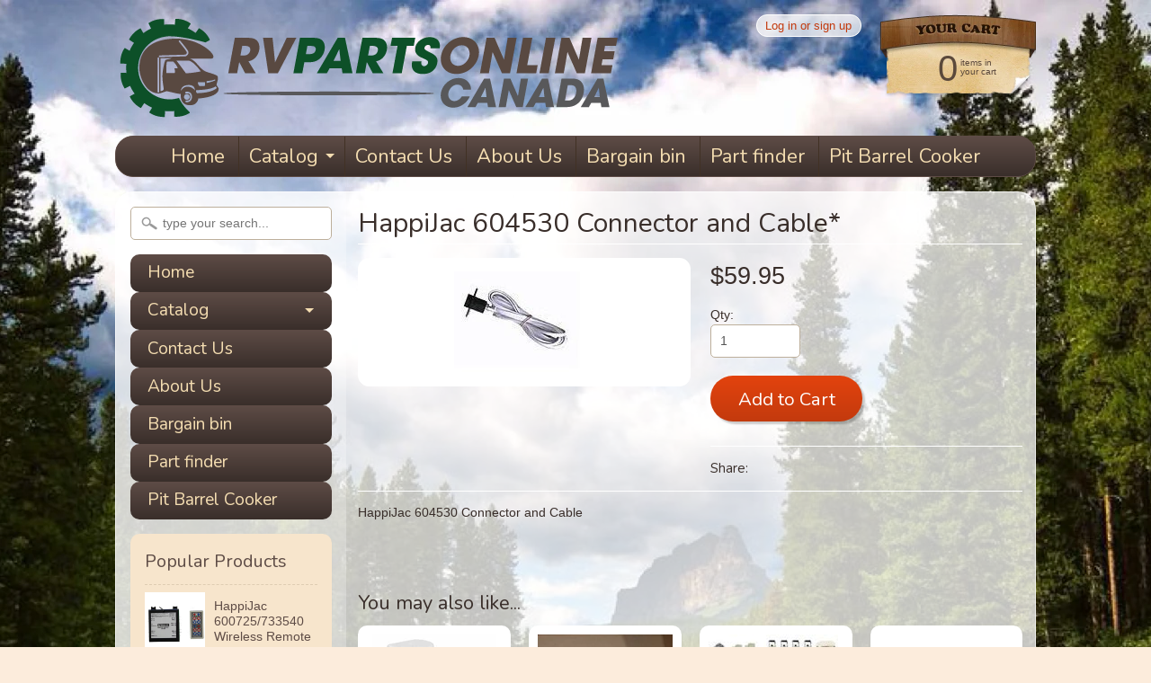

--- FILE ---
content_type: text/html; charset=utf-8
request_url: https://www.rvpartsonlinecanada.com/products/happijac-604530-connector-and-cable
body_size: 13659
content:
<!DOCTYPE html>
<!--[if IE 8]> <html class="no-js lt-ie9" lang="en" > <![endif]-->
<!--[if gt IE 8]><!--> <html class="no-js" lang="en" > <!--<![endif]-->
<head>
<meta charset="utf-8" />
<meta http-equiv="X-UA-Compatible" content="IE=edge" />  
<script>
document.documentElement.className = document.documentElement.className.replace("no-js","js");
</script>  
<meta name="viewport" content="width=device-width, initial-scale=1.0">



  <link href='//fonts.googleapis.com/css?family=Nunito' rel='stylesheet' type='text/css'>

 
    

  
<link rel="shortcut icon" href="//www.rvpartsonlinecanada.com/cdn/shop/t/2/assets/favicon.png?v=5284733532565337951396994430" />

<title>
   
      HappiJac 604530 Connector and Cable* &ndash; RV Parts Online Canada
   
</title>

   <meta name="description" content="HappiJac 604530 Connector and Cable pass through cable and connector RV parts online canada west coast RV parts online canada" />

<link rel="canonical" href="https://www.rvpartsonlinecanada.com/products/happijac-604530-connector-and-cable" />

   <meta property="og:type" content="product" />
   <meta property="og:title" content="HappiJac 604530 Connector and Cable*" />
   
      <meta property="og:image" content="http://www.rvpartsonlinecanada.com/cdn/shop/products/image_7c1835a4-1613-4d9e-99b5-7aec662d711d_grande.jpg?v=1571438621" />
      <meta property="og:image:secure_url" content="https://www.rvpartsonlinecanada.com/cdn/shop/products/image_7c1835a4-1613-4d9e-99b5-7aec662d711d_grande.jpg?v=1571438621" />
   
   <meta property="og:price:amount" content="59.95" />
   <meta property="og:price:currency" content="CAD" />



   <meta property="og:description" content="HappiJac 604530 Connector and Cable pass through cable and connector RV parts online canada west coast RV parts online canada" />


<meta property="og:url" content="https://www.rvpartsonlinecanada.com/products/happijac-604530-connector-and-cable" />
<meta property="og:site_name" content="RV Parts Online Canada" />



  
<link href="//www.rvpartsonlinecanada.com/cdn/shop/t/2/assets/styles.scss.css?v=100073412697592418591669664106" rel="stylesheet" type="text/css" media="all" />  

<script type="text/javascript" src="//ajax.googleapis.com/ajax/libs/jquery/1.11.0/jquery.min.js"></script>

<script src="//www.rvpartsonlinecanada.com/cdn/shop/t/2/assets/shop.js?v=4581190469907701051669664106" type="text/javascript"></script> 



<script src="//www.rvpartsonlinecanada.com/cdn/shopifycloud/storefront/assets/themes_support/option_selection-b017cd28.js" type="text/javascript"></script>

<!--[if lt IE 9]>
<script src="http://html5shim.googlecode.com/svn/trunk/html5.js"></script>
<![endif]-->  
  
<script>window.performance && window.performance.mark && window.performance.mark('shopify.content_for_header.start');</script><meta id="shopify-digital-wallet" name="shopify-digital-wallet" content="/4289509/digital_wallets/dialog">
<meta name="shopify-checkout-api-token" content="3fc6183e45f627bf7cd8c2ce85a600c4">
<meta id="in-context-paypal-metadata" data-shop-id="4289509" data-venmo-supported="false" data-environment="production" data-locale="en_US" data-paypal-v4="true" data-currency="CAD">
<link rel="alternate" type="application/json+oembed" href="https://www.rvpartsonlinecanada.com/products/happijac-604530-connector-and-cable.oembed">
<script async="async" src="/checkouts/internal/preloads.js?locale=en-CA"></script>
<link rel="preconnect" href="https://shop.app" crossorigin="anonymous">
<script async="async" src="https://shop.app/checkouts/internal/preloads.js?locale=en-CA&shop_id=4289509" crossorigin="anonymous"></script>
<script id="shopify-features" type="application/json">{"accessToken":"3fc6183e45f627bf7cd8c2ce85a600c4","betas":["rich-media-storefront-analytics"],"domain":"www.rvpartsonlinecanada.com","predictiveSearch":true,"shopId":4289509,"locale":"en"}</script>
<script>var Shopify = Shopify || {};
Shopify.shop = "west-coast-rv-parts.myshopify.com";
Shopify.locale = "en";
Shopify.currency = {"active":"CAD","rate":"1.0"};
Shopify.country = "CA";
Shopify.theme = {"name":"Sunrise","id":7703633,"schema_name":null,"schema_version":null,"theme_store_id":57,"role":"main"};
Shopify.theme.handle = "null";
Shopify.theme.style = {"id":null,"handle":null};
Shopify.cdnHost = "www.rvpartsonlinecanada.com/cdn";
Shopify.routes = Shopify.routes || {};
Shopify.routes.root = "/";</script>
<script type="module">!function(o){(o.Shopify=o.Shopify||{}).modules=!0}(window);</script>
<script>!function(o){function n(){var o=[];function n(){o.push(Array.prototype.slice.apply(arguments))}return n.q=o,n}var t=o.Shopify=o.Shopify||{};t.loadFeatures=n(),t.autoloadFeatures=n()}(window);</script>
<script>
  window.ShopifyPay = window.ShopifyPay || {};
  window.ShopifyPay.apiHost = "shop.app\/pay";
  window.ShopifyPay.redirectState = null;
</script>
<script id="shop-js-analytics" type="application/json">{"pageType":"product"}</script>
<script defer="defer" async type="module" src="//www.rvpartsonlinecanada.com/cdn/shopifycloud/shop-js/modules/v2/client.init-shop-cart-sync_C5BV16lS.en.esm.js"></script>
<script defer="defer" async type="module" src="//www.rvpartsonlinecanada.com/cdn/shopifycloud/shop-js/modules/v2/chunk.common_CygWptCX.esm.js"></script>
<script type="module">
  await import("//www.rvpartsonlinecanada.com/cdn/shopifycloud/shop-js/modules/v2/client.init-shop-cart-sync_C5BV16lS.en.esm.js");
await import("//www.rvpartsonlinecanada.com/cdn/shopifycloud/shop-js/modules/v2/chunk.common_CygWptCX.esm.js");

  window.Shopify.SignInWithShop?.initShopCartSync?.({"fedCMEnabled":true,"windoidEnabled":true});

</script>
<script>
  window.Shopify = window.Shopify || {};
  if (!window.Shopify.featureAssets) window.Shopify.featureAssets = {};
  window.Shopify.featureAssets['shop-js'] = {"shop-cart-sync":["modules/v2/client.shop-cart-sync_ZFArdW7E.en.esm.js","modules/v2/chunk.common_CygWptCX.esm.js"],"init-fed-cm":["modules/v2/client.init-fed-cm_CmiC4vf6.en.esm.js","modules/v2/chunk.common_CygWptCX.esm.js"],"shop-button":["modules/v2/client.shop-button_tlx5R9nI.en.esm.js","modules/v2/chunk.common_CygWptCX.esm.js"],"shop-cash-offers":["modules/v2/client.shop-cash-offers_DOA2yAJr.en.esm.js","modules/v2/chunk.common_CygWptCX.esm.js","modules/v2/chunk.modal_D71HUcav.esm.js"],"init-windoid":["modules/v2/client.init-windoid_sURxWdc1.en.esm.js","modules/v2/chunk.common_CygWptCX.esm.js"],"shop-toast-manager":["modules/v2/client.shop-toast-manager_ClPi3nE9.en.esm.js","modules/v2/chunk.common_CygWptCX.esm.js"],"init-shop-email-lookup-coordinator":["modules/v2/client.init-shop-email-lookup-coordinator_B8hsDcYM.en.esm.js","modules/v2/chunk.common_CygWptCX.esm.js"],"init-shop-cart-sync":["modules/v2/client.init-shop-cart-sync_C5BV16lS.en.esm.js","modules/v2/chunk.common_CygWptCX.esm.js"],"avatar":["modules/v2/client.avatar_BTnouDA3.en.esm.js"],"pay-button":["modules/v2/client.pay-button_FdsNuTd3.en.esm.js","modules/v2/chunk.common_CygWptCX.esm.js"],"init-customer-accounts":["modules/v2/client.init-customer-accounts_DxDtT_ad.en.esm.js","modules/v2/client.shop-login-button_C5VAVYt1.en.esm.js","modules/v2/chunk.common_CygWptCX.esm.js","modules/v2/chunk.modal_D71HUcav.esm.js"],"init-shop-for-new-customer-accounts":["modules/v2/client.init-shop-for-new-customer-accounts_ChsxoAhi.en.esm.js","modules/v2/client.shop-login-button_C5VAVYt1.en.esm.js","modules/v2/chunk.common_CygWptCX.esm.js","modules/v2/chunk.modal_D71HUcav.esm.js"],"shop-login-button":["modules/v2/client.shop-login-button_C5VAVYt1.en.esm.js","modules/v2/chunk.common_CygWptCX.esm.js","modules/v2/chunk.modal_D71HUcav.esm.js"],"init-customer-accounts-sign-up":["modules/v2/client.init-customer-accounts-sign-up_CPSyQ0Tj.en.esm.js","modules/v2/client.shop-login-button_C5VAVYt1.en.esm.js","modules/v2/chunk.common_CygWptCX.esm.js","modules/v2/chunk.modal_D71HUcav.esm.js"],"shop-follow-button":["modules/v2/client.shop-follow-button_Cva4Ekp9.en.esm.js","modules/v2/chunk.common_CygWptCX.esm.js","modules/v2/chunk.modal_D71HUcav.esm.js"],"checkout-modal":["modules/v2/client.checkout-modal_BPM8l0SH.en.esm.js","modules/v2/chunk.common_CygWptCX.esm.js","modules/v2/chunk.modal_D71HUcav.esm.js"],"lead-capture":["modules/v2/client.lead-capture_Bi8yE_yS.en.esm.js","modules/v2/chunk.common_CygWptCX.esm.js","modules/v2/chunk.modal_D71HUcav.esm.js"],"shop-login":["modules/v2/client.shop-login_D6lNrXab.en.esm.js","modules/v2/chunk.common_CygWptCX.esm.js","modules/v2/chunk.modal_D71HUcav.esm.js"],"payment-terms":["modules/v2/client.payment-terms_CZxnsJam.en.esm.js","modules/v2/chunk.common_CygWptCX.esm.js","modules/v2/chunk.modal_D71HUcav.esm.js"]};
</script>
<script id="__st">var __st={"a":4289509,"offset":-28800,"reqid":"06ffb4d7-702f-4706-9178-5df8498a75ae-1768620580","pageurl":"www.rvpartsonlinecanada.com\/products\/happijac-604530-connector-and-cable","u":"574a44003d3e","p":"product","rtyp":"product","rid":287157077};</script>
<script>window.ShopifyPaypalV4VisibilityTracking = true;</script>
<script id="captcha-bootstrap">!function(){'use strict';const t='contact',e='account',n='new_comment',o=[[t,t],['blogs',n],['comments',n],[t,'customer']],c=[[e,'customer_login'],[e,'guest_login'],[e,'recover_customer_password'],[e,'create_customer']],r=t=>t.map((([t,e])=>`form[action*='/${t}']:not([data-nocaptcha='true']) input[name='form_type'][value='${e}']`)).join(','),a=t=>()=>t?[...document.querySelectorAll(t)].map((t=>t.form)):[];function s(){const t=[...o],e=r(t);return a(e)}const i='password',u='form_key',d=['recaptcha-v3-token','g-recaptcha-response','h-captcha-response',i],f=()=>{try{return window.sessionStorage}catch{return}},m='__shopify_v',_=t=>t.elements[u];function p(t,e,n=!1){try{const o=window.sessionStorage,c=JSON.parse(o.getItem(e)),{data:r}=function(t){const{data:e,action:n}=t;return t[m]||n?{data:e,action:n}:{data:t,action:n}}(c);for(const[e,n]of Object.entries(r))t.elements[e]&&(t.elements[e].value=n);n&&o.removeItem(e)}catch(o){console.error('form repopulation failed',{error:o})}}const l='form_type',E='cptcha';function T(t){t.dataset[E]=!0}const w=window,h=w.document,L='Shopify',v='ce_forms',y='captcha';let A=!1;((t,e)=>{const n=(g='f06e6c50-85a8-45c8-87d0-21a2b65856fe',I='https://cdn.shopify.com/shopifycloud/storefront-forms-hcaptcha/ce_storefront_forms_captcha_hcaptcha.v1.5.2.iife.js',D={infoText:'Protected by hCaptcha',privacyText:'Privacy',termsText:'Terms'},(t,e,n)=>{const o=w[L][v],c=o.bindForm;if(c)return c(t,g,e,D).then(n);var r;o.q.push([[t,g,e,D],n]),r=I,A||(h.body.append(Object.assign(h.createElement('script'),{id:'captcha-provider',async:!0,src:r})),A=!0)});var g,I,D;w[L]=w[L]||{},w[L][v]=w[L][v]||{},w[L][v].q=[],w[L][y]=w[L][y]||{},w[L][y].protect=function(t,e){n(t,void 0,e),T(t)},Object.freeze(w[L][y]),function(t,e,n,w,h,L){const[v,y,A,g]=function(t,e,n){const i=e?o:[],u=t?c:[],d=[...i,...u],f=r(d),m=r(i),_=r(d.filter((([t,e])=>n.includes(e))));return[a(f),a(m),a(_),s()]}(w,h,L),I=t=>{const e=t.target;return e instanceof HTMLFormElement?e:e&&e.form},D=t=>v().includes(t);t.addEventListener('submit',(t=>{const e=I(t);if(!e)return;const n=D(e)&&!e.dataset.hcaptchaBound&&!e.dataset.recaptchaBound,o=_(e),c=g().includes(e)&&(!o||!o.value);(n||c)&&t.preventDefault(),c&&!n&&(function(t){try{if(!f())return;!function(t){const e=f();if(!e)return;const n=_(t);if(!n)return;const o=n.value;o&&e.removeItem(o)}(t);const e=Array.from(Array(32),(()=>Math.random().toString(36)[2])).join('');!function(t,e){_(t)||t.append(Object.assign(document.createElement('input'),{type:'hidden',name:u})),t.elements[u].value=e}(t,e),function(t,e){const n=f();if(!n)return;const o=[...t.querySelectorAll(`input[type='${i}']`)].map((({name:t})=>t)),c=[...d,...o],r={};for(const[a,s]of new FormData(t).entries())c.includes(a)||(r[a]=s);n.setItem(e,JSON.stringify({[m]:1,action:t.action,data:r}))}(t,e)}catch(e){console.error('failed to persist form',e)}}(e),e.submit())}));const S=(t,e)=>{t&&!t.dataset[E]&&(n(t,e.some((e=>e===t))),T(t))};for(const o of['focusin','change'])t.addEventListener(o,(t=>{const e=I(t);D(e)&&S(e,y())}));const B=e.get('form_key'),M=e.get(l),P=B&&M;t.addEventListener('DOMContentLoaded',(()=>{const t=y();if(P)for(const e of t)e.elements[l].value===M&&p(e,B);[...new Set([...A(),...v().filter((t=>'true'===t.dataset.shopifyCaptcha))])].forEach((e=>S(e,t)))}))}(h,new URLSearchParams(w.location.search),n,t,e,['guest_login'])})(!0,!0)}();</script>
<script integrity="sha256-4kQ18oKyAcykRKYeNunJcIwy7WH5gtpwJnB7kiuLZ1E=" data-source-attribution="shopify.loadfeatures" defer="defer" src="//www.rvpartsonlinecanada.com/cdn/shopifycloud/storefront/assets/storefront/load_feature-a0a9edcb.js" crossorigin="anonymous"></script>
<script crossorigin="anonymous" defer="defer" src="//www.rvpartsonlinecanada.com/cdn/shopifycloud/storefront/assets/shopify_pay/storefront-65b4c6d7.js?v=20250812"></script>
<script data-source-attribution="shopify.dynamic_checkout.dynamic.init">var Shopify=Shopify||{};Shopify.PaymentButton=Shopify.PaymentButton||{isStorefrontPortableWallets:!0,init:function(){window.Shopify.PaymentButton.init=function(){};var t=document.createElement("script");t.src="https://www.rvpartsonlinecanada.com/cdn/shopifycloud/portable-wallets/latest/portable-wallets.en.js",t.type="module",document.head.appendChild(t)}};
</script>
<script data-source-attribution="shopify.dynamic_checkout.buyer_consent">
  function portableWalletsHideBuyerConsent(e){var t=document.getElementById("shopify-buyer-consent"),n=document.getElementById("shopify-subscription-policy-button");t&&n&&(t.classList.add("hidden"),t.setAttribute("aria-hidden","true"),n.removeEventListener("click",e))}function portableWalletsShowBuyerConsent(e){var t=document.getElementById("shopify-buyer-consent"),n=document.getElementById("shopify-subscription-policy-button");t&&n&&(t.classList.remove("hidden"),t.removeAttribute("aria-hidden"),n.addEventListener("click",e))}window.Shopify?.PaymentButton&&(window.Shopify.PaymentButton.hideBuyerConsent=portableWalletsHideBuyerConsent,window.Shopify.PaymentButton.showBuyerConsent=portableWalletsShowBuyerConsent);
</script>
<script data-source-attribution="shopify.dynamic_checkout.cart.bootstrap">document.addEventListener("DOMContentLoaded",(function(){function t(){return document.querySelector("shopify-accelerated-checkout-cart, shopify-accelerated-checkout")}if(t())Shopify.PaymentButton.init();else{new MutationObserver((function(e,n){t()&&(Shopify.PaymentButton.init(),n.disconnect())})).observe(document.body,{childList:!0,subtree:!0})}}));
</script>
<link id="shopify-accelerated-checkout-styles" rel="stylesheet" media="screen" href="https://www.rvpartsonlinecanada.com/cdn/shopifycloud/portable-wallets/latest/accelerated-checkout-backwards-compat.css" crossorigin="anonymous">
<style id="shopify-accelerated-checkout-cart">
        #shopify-buyer-consent {
  margin-top: 1em;
  display: inline-block;
  width: 100%;
}

#shopify-buyer-consent.hidden {
  display: none;
}

#shopify-subscription-policy-button {
  background: none;
  border: none;
  padding: 0;
  text-decoration: underline;
  font-size: inherit;
  cursor: pointer;
}

#shopify-subscription-policy-button::before {
  box-shadow: none;
}

      </style>

<script>window.performance && window.performance.mark && window.performance.mark('shopify.content_for_header.end');</script>
<link href="https://monorail-edge.shopifysvc.com" rel="dns-prefetch">
<script>(function(){if ("sendBeacon" in navigator && "performance" in window) {try {var session_token_from_headers = performance.getEntriesByType('navigation')[0].serverTiming.find(x => x.name == '_s').description;} catch {var session_token_from_headers = undefined;}var session_cookie_matches = document.cookie.match(/_shopify_s=([^;]*)/);var session_token_from_cookie = session_cookie_matches && session_cookie_matches.length === 2 ? session_cookie_matches[1] : "";var session_token = session_token_from_headers || session_token_from_cookie || "";function handle_abandonment_event(e) {var entries = performance.getEntries().filter(function(entry) {return /monorail-edge.shopifysvc.com/.test(entry.name);});if (!window.abandonment_tracked && entries.length === 0) {window.abandonment_tracked = true;var currentMs = Date.now();var navigation_start = performance.timing.navigationStart;var payload = {shop_id: 4289509,url: window.location.href,navigation_start,duration: currentMs - navigation_start,session_token,page_type: "product"};window.navigator.sendBeacon("https://monorail-edge.shopifysvc.com/v1/produce", JSON.stringify({schema_id: "online_store_buyer_site_abandonment/1.1",payload: payload,metadata: {event_created_at_ms: currentMs,event_sent_at_ms: currentMs}}));}}window.addEventListener('pagehide', handle_abandonment_event);}}());</script>
<script id="web-pixels-manager-setup">(function e(e,d,r,n,o){if(void 0===o&&(o={}),!Boolean(null===(a=null===(i=window.Shopify)||void 0===i?void 0:i.analytics)||void 0===a?void 0:a.replayQueue)){var i,a;window.Shopify=window.Shopify||{};var t=window.Shopify;t.analytics=t.analytics||{};var s=t.analytics;s.replayQueue=[],s.publish=function(e,d,r){return s.replayQueue.push([e,d,r]),!0};try{self.performance.mark("wpm:start")}catch(e){}var l=function(){var e={modern:/Edge?\/(1{2}[4-9]|1[2-9]\d|[2-9]\d{2}|\d{4,})\.\d+(\.\d+|)|Firefox\/(1{2}[4-9]|1[2-9]\d|[2-9]\d{2}|\d{4,})\.\d+(\.\d+|)|Chrom(ium|e)\/(9{2}|\d{3,})\.\d+(\.\d+|)|(Maci|X1{2}).+ Version\/(15\.\d+|(1[6-9]|[2-9]\d|\d{3,})\.\d+)([,.]\d+|)( \(\w+\)|)( Mobile\/\w+|) Safari\/|Chrome.+OPR\/(9{2}|\d{3,})\.\d+\.\d+|(CPU[ +]OS|iPhone[ +]OS|CPU[ +]iPhone|CPU IPhone OS|CPU iPad OS)[ +]+(15[._]\d+|(1[6-9]|[2-9]\d|\d{3,})[._]\d+)([._]\d+|)|Android:?[ /-](13[3-9]|1[4-9]\d|[2-9]\d{2}|\d{4,})(\.\d+|)(\.\d+|)|Android.+Firefox\/(13[5-9]|1[4-9]\d|[2-9]\d{2}|\d{4,})\.\d+(\.\d+|)|Android.+Chrom(ium|e)\/(13[3-9]|1[4-9]\d|[2-9]\d{2}|\d{4,})\.\d+(\.\d+|)|SamsungBrowser\/([2-9]\d|\d{3,})\.\d+/,legacy:/Edge?\/(1[6-9]|[2-9]\d|\d{3,})\.\d+(\.\d+|)|Firefox\/(5[4-9]|[6-9]\d|\d{3,})\.\d+(\.\d+|)|Chrom(ium|e)\/(5[1-9]|[6-9]\d|\d{3,})\.\d+(\.\d+|)([\d.]+$|.*Safari\/(?![\d.]+ Edge\/[\d.]+$))|(Maci|X1{2}).+ Version\/(10\.\d+|(1[1-9]|[2-9]\d|\d{3,})\.\d+)([,.]\d+|)( \(\w+\)|)( Mobile\/\w+|) Safari\/|Chrome.+OPR\/(3[89]|[4-9]\d|\d{3,})\.\d+\.\d+|(CPU[ +]OS|iPhone[ +]OS|CPU[ +]iPhone|CPU IPhone OS|CPU iPad OS)[ +]+(10[._]\d+|(1[1-9]|[2-9]\d|\d{3,})[._]\d+)([._]\d+|)|Android:?[ /-](13[3-9]|1[4-9]\d|[2-9]\d{2}|\d{4,})(\.\d+|)(\.\d+|)|Mobile Safari.+OPR\/([89]\d|\d{3,})\.\d+\.\d+|Android.+Firefox\/(13[5-9]|1[4-9]\d|[2-9]\d{2}|\d{4,})\.\d+(\.\d+|)|Android.+Chrom(ium|e)\/(13[3-9]|1[4-9]\d|[2-9]\d{2}|\d{4,})\.\d+(\.\d+|)|Android.+(UC? ?Browser|UCWEB|U3)[ /]?(15\.([5-9]|\d{2,})|(1[6-9]|[2-9]\d|\d{3,})\.\d+)\.\d+|SamsungBrowser\/(5\.\d+|([6-9]|\d{2,})\.\d+)|Android.+MQ{2}Browser\/(14(\.(9|\d{2,})|)|(1[5-9]|[2-9]\d|\d{3,})(\.\d+|))(\.\d+|)|K[Aa][Ii]OS\/(3\.\d+|([4-9]|\d{2,})\.\d+)(\.\d+|)/},d=e.modern,r=e.legacy,n=navigator.userAgent;return n.match(d)?"modern":n.match(r)?"legacy":"unknown"}(),u="modern"===l?"modern":"legacy",c=(null!=n?n:{modern:"",legacy:""})[u],f=function(e){return[e.baseUrl,"/wpm","/b",e.hashVersion,"modern"===e.buildTarget?"m":"l",".js"].join("")}({baseUrl:d,hashVersion:r,buildTarget:u}),m=function(e){var d=e.version,r=e.bundleTarget,n=e.surface,o=e.pageUrl,i=e.monorailEndpoint;return{emit:function(e){var a=e.status,t=e.errorMsg,s=(new Date).getTime(),l=JSON.stringify({metadata:{event_sent_at_ms:s},events:[{schema_id:"web_pixels_manager_load/3.1",payload:{version:d,bundle_target:r,page_url:o,status:a,surface:n,error_msg:t},metadata:{event_created_at_ms:s}}]});if(!i)return console&&console.warn&&console.warn("[Web Pixels Manager] No Monorail endpoint provided, skipping logging."),!1;try{return self.navigator.sendBeacon.bind(self.navigator)(i,l)}catch(e){}var u=new XMLHttpRequest;try{return u.open("POST",i,!0),u.setRequestHeader("Content-Type","text/plain"),u.send(l),!0}catch(e){return console&&console.warn&&console.warn("[Web Pixels Manager] Got an unhandled error while logging to Monorail."),!1}}}}({version:r,bundleTarget:l,surface:e.surface,pageUrl:self.location.href,monorailEndpoint:e.monorailEndpoint});try{o.browserTarget=l,function(e){var d=e.src,r=e.async,n=void 0===r||r,o=e.onload,i=e.onerror,a=e.sri,t=e.scriptDataAttributes,s=void 0===t?{}:t,l=document.createElement("script"),u=document.querySelector("head"),c=document.querySelector("body");if(l.async=n,l.src=d,a&&(l.integrity=a,l.crossOrigin="anonymous"),s)for(var f in s)if(Object.prototype.hasOwnProperty.call(s,f))try{l.dataset[f]=s[f]}catch(e){}if(o&&l.addEventListener("load",o),i&&l.addEventListener("error",i),u)u.appendChild(l);else{if(!c)throw new Error("Did not find a head or body element to append the script");c.appendChild(l)}}({src:f,async:!0,onload:function(){if(!function(){var e,d;return Boolean(null===(d=null===(e=window.Shopify)||void 0===e?void 0:e.analytics)||void 0===d?void 0:d.initialized)}()){var d=window.webPixelsManager.init(e)||void 0;if(d){var r=window.Shopify.analytics;r.replayQueue.forEach((function(e){var r=e[0],n=e[1],o=e[2];d.publishCustomEvent(r,n,o)})),r.replayQueue=[],r.publish=d.publishCustomEvent,r.visitor=d.visitor,r.initialized=!0}}},onerror:function(){return m.emit({status:"failed",errorMsg:"".concat(f," has failed to load")})},sri:function(e){var d=/^sha384-[A-Za-z0-9+/=]+$/;return"string"==typeof e&&d.test(e)}(c)?c:"",scriptDataAttributes:o}),m.emit({status:"loading"})}catch(e){m.emit({status:"failed",errorMsg:(null==e?void 0:e.message)||"Unknown error"})}}})({shopId: 4289509,storefrontBaseUrl: "https://www.rvpartsonlinecanada.com",extensionsBaseUrl: "https://extensions.shopifycdn.com/cdn/shopifycloud/web-pixels-manager",monorailEndpoint: "https://monorail-edge.shopifysvc.com/unstable/produce_batch",surface: "storefront-renderer",enabledBetaFlags: ["2dca8a86"],webPixelsConfigList: [{"id":"151650625","eventPayloadVersion":"v1","runtimeContext":"LAX","scriptVersion":"1","type":"CUSTOM","privacyPurposes":["ANALYTICS"],"name":"Google Analytics tag (migrated)"},{"id":"shopify-app-pixel","configuration":"{}","eventPayloadVersion":"v1","runtimeContext":"STRICT","scriptVersion":"0450","apiClientId":"shopify-pixel","type":"APP","privacyPurposes":["ANALYTICS","MARKETING"]},{"id":"shopify-custom-pixel","eventPayloadVersion":"v1","runtimeContext":"LAX","scriptVersion":"0450","apiClientId":"shopify-pixel","type":"CUSTOM","privacyPurposes":["ANALYTICS","MARKETING"]}],isMerchantRequest: false,initData: {"shop":{"name":"RV Parts Online Canada","paymentSettings":{"currencyCode":"CAD"},"myshopifyDomain":"west-coast-rv-parts.myshopify.com","countryCode":"CA","storefrontUrl":"https:\/\/www.rvpartsonlinecanada.com"},"customer":null,"cart":null,"checkout":null,"productVariants":[{"price":{"amount":59.95,"currencyCode":"CAD"},"product":{"title":"HappiJac 604530 Connector and Cable*","vendor":"HappiJac","id":"287157077","untranslatedTitle":"HappiJac 604530 Connector and Cable*","url":"\/products\/happijac-604530-connector-and-cable","type":"Jack Products"},"id":"677687741","image":{"src":"\/\/www.rvpartsonlinecanada.com\/cdn\/shop\/products\/image_7c1835a4-1613-4d9e-99b5-7aec662d711d.jpg?v=1571438621"},"sku":"604530","title":"Default Title","untranslatedTitle":"Default Title"}],"purchasingCompany":null},},"https://www.rvpartsonlinecanada.com/cdn","fcfee988w5aeb613cpc8e4bc33m6693e112",{"modern":"","legacy":""},{"shopId":"4289509","storefrontBaseUrl":"https:\/\/www.rvpartsonlinecanada.com","extensionBaseUrl":"https:\/\/extensions.shopifycdn.com\/cdn\/shopifycloud\/web-pixels-manager","surface":"storefront-renderer","enabledBetaFlags":"[\"2dca8a86\"]","isMerchantRequest":"false","hashVersion":"fcfee988w5aeb613cpc8e4bc33m6693e112","publish":"custom","events":"[[\"page_viewed\",{}],[\"product_viewed\",{\"productVariant\":{\"price\":{\"amount\":59.95,\"currencyCode\":\"CAD\"},\"product\":{\"title\":\"HappiJac 604530 Connector and Cable*\",\"vendor\":\"HappiJac\",\"id\":\"287157077\",\"untranslatedTitle\":\"HappiJac 604530 Connector and Cable*\",\"url\":\"\/products\/happijac-604530-connector-and-cable\",\"type\":\"Jack Products\"},\"id\":\"677687741\",\"image\":{\"src\":\"\/\/www.rvpartsonlinecanada.com\/cdn\/shop\/products\/image_7c1835a4-1613-4d9e-99b5-7aec662d711d.jpg?v=1571438621\"},\"sku\":\"604530\",\"title\":\"Default Title\",\"untranslatedTitle\":\"Default Title\"}}]]"});</script><script>
  window.ShopifyAnalytics = window.ShopifyAnalytics || {};
  window.ShopifyAnalytics.meta = window.ShopifyAnalytics.meta || {};
  window.ShopifyAnalytics.meta.currency = 'CAD';
  var meta = {"product":{"id":287157077,"gid":"gid:\/\/shopify\/Product\/287157077","vendor":"HappiJac","type":"Jack Products","handle":"happijac-604530-connector-and-cable","variants":[{"id":677687741,"price":5995,"name":"HappiJac 604530 Connector and Cable*","public_title":null,"sku":"604530"}],"remote":false},"page":{"pageType":"product","resourceType":"product","resourceId":287157077,"requestId":"06ffb4d7-702f-4706-9178-5df8498a75ae-1768620580"}};
  for (var attr in meta) {
    window.ShopifyAnalytics.meta[attr] = meta[attr];
  }
</script>
<script class="analytics">
  (function () {
    var customDocumentWrite = function(content) {
      var jquery = null;

      if (window.jQuery) {
        jquery = window.jQuery;
      } else if (window.Checkout && window.Checkout.$) {
        jquery = window.Checkout.$;
      }

      if (jquery) {
        jquery('body').append(content);
      }
    };

    var hasLoggedConversion = function(token) {
      if (token) {
        return document.cookie.indexOf('loggedConversion=' + token) !== -1;
      }
      return false;
    }

    var setCookieIfConversion = function(token) {
      if (token) {
        var twoMonthsFromNow = new Date(Date.now());
        twoMonthsFromNow.setMonth(twoMonthsFromNow.getMonth() + 2);

        document.cookie = 'loggedConversion=' + token + '; expires=' + twoMonthsFromNow;
      }
    }

    var trekkie = window.ShopifyAnalytics.lib = window.trekkie = window.trekkie || [];
    if (trekkie.integrations) {
      return;
    }
    trekkie.methods = [
      'identify',
      'page',
      'ready',
      'track',
      'trackForm',
      'trackLink'
    ];
    trekkie.factory = function(method) {
      return function() {
        var args = Array.prototype.slice.call(arguments);
        args.unshift(method);
        trekkie.push(args);
        return trekkie;
      };
    };
    for (var i = 0; i < trekkie.methods.length; i++) {
      var key = trekkie.methods[i];
      trekkie[key] = trekkie.factory(key);
    }
    trekkie.load = function(config) {
      trekkie.config = config || {};
      trekkie.config.initialDocumentCookie = document.cookie;
      var first = document.getElementsByTagName('script')[0];
      var script = document.createElement('script');
      script.type = 'text/javascript';
      script.onerror = function(e) {
        var scriptFallback = document.createElement('script');
        scriptFallback.type = 'text/javascript';
        scriptFallback.onerror = function(error) {
                var Monorail = {
      produce: function produce(monorailDomain, schemaId, payload) {
        var currentMs = new Date().getTime();
        var event = {
          schema_id: schemaId,
          payload: payload,
          metadata: {
            event_created_at_ms: currentMs,
            event_sent_at_ms: currentMs
          }
        };
        return Monorail.sendRequest("https://" + monorailDomain + "/v1/produce", JSON.stringify(event));
      },
      sendRequest: function sendRequest(endpointUrl, payload) {
        // Try the sendBeacon API
        if (window && window.navigator && typeof window.navigator.sendBeacon === 'function' && typeof window.Blob === 'function' && !Monorail.isIos12()) {
          var blobData = new window.Blob([payload], {
            type: 'text/plain'
          });

          if (window.navigator.sendBeacon(endpointUrl, blobData)) {
            return true;
          } // sendBeacon was not successful

        } // XHR beacon

        var xhr = new XMLHttpRequest();

        try {
          xhr.open('POST', endpointUrl);
          xhr.setRequestHeader('Content-Type', 'text/plain');
          xhr.send(payload);
        } catch (e) {
          console.log(e);
        }

        return false;
      },
      isIos12: function isIos12() {
        return window.navigator.userAgent.lastIndexOf('iPhone; CPU iPhone OS 12_') !== -1 || window.navigator.userAgent.lastIndexOf('iPad; CPU OS 12_') !== -1;
      }
    };
    Monorail.produce('monorail-edge.shopifysvc.com',
      'trekkie_storefront_load_errors/1.1',
      {shop_id: 4289509,
      theme_id: 7703633,
      app_name: "storefront",
      context_url: window.location.href,
      source_url: "//www.rvpartsonlinecanada.com/cdn/s/trekkie.storefront.cd680fe47e6c39ca5d5df5f0a32d569bc48c0f27.min.js"});

        };
        scriptFallback.async = true;
        scriptFallback.src = '//www.rvpartsonlinecanada.com/cdn/s/trekkie.storefront.cd680fe47e6c39ca5d5df5f0a32d569bc48c0f27.min.js';
        first.parentNode.insertBefore(scriptFallback, first);
      };
      script.async = true;
      script.src = '//www.rvpartsonlinecanada.com/cdn/s/trekkie.storefront.cd680fe47e6c39ca5d5df5f0a32d569bc48c0f27.min.js';
      first.parentNode.insertBefore(script, first);
    };
    trekkie.load(
      {"Trekkie":{"appName":"storefront","development":false,"defaultAttributes":{"shopId":4289509,"isMerchantRequest":null,"themeId":7703633,"themeCityHash":"8983981156253071209","contentLanguage":"en","currency":"CAD","eventMetadataId":"07bc1409-5c7f-43b6-8d90-daff825bd5df"},"isServerSideCookieWritingEnabled":true,"monorailRegion":"shop_domain","enabledBetaFlags":["65f19447"]},"Session Attribution":{},"S2S":{"facebookCapiEnabled":false,"source":"trekkie-storefront-renderer","apiClientId":580111}}
    );

    var loaded = false;
    trekkie.ready(function() {
      if (loaded) return;
      loaded = true;

      window.ShopifyAnalytics.lib = window.trekkie;

      var originalDocumentWrite = document.write;
      document.write = customDocumentWrite;
      try { window.ShopifyAnalytics.merchantGoogleAnalytics.call(this); } catch(error) {};
      document.write = originalDocumentWrite;

      window.ShopifyAnalytics.lib.page(null,{"pageType":"product","resourceType":"product","resourceId":287157077,"requestId":"06ffb4d7-702f-4706-9178-5df8498a75ae-1768620580","shopifyEmitted":true});

      var match = window.location.pathname.match(/checkouts\/(.+)\/(thank_you|post_purchase)/)
      var token = match? match[1]: undefined;
      if (!hasLoggedConversion(token)) {
        setCookieIfConversion(token);
        window.ShopifyAnalytics.lib.track("Viewed Product",{"currency":"CAD","variantId":677687741,"productId":287157077,"productGid":"gid:\/\/shopify\/Product\/287157077","name":"HappiJac 604530 Connector and Cable*","price":"59.95","sku":"604530","brand":"HappiJac","variant":null,"category":"Jack Products","nonInteraction":true,"remote":false},undefined,undefined,{"shopifyEmitted":true});
      window.ShopifyAnalytics.lib.track("monorail:\/\/trekkie_storefront_viewed_product\/1.1",{"currency":"CAD","variantId":677687741,"productId":287157077,"productGid":"gid:\/\/shopify\/Product\/287157077","name":"HappiJac 604530 Connector and Cable*","price":"59.95","sku":"604530","brand":"HappiJac","variant":null,"category":"Jack Products","nonInteraction":true,"remote":false,"referer":"https:\/\/www.rvpartsonlinecanada.com\/products\/happijac-604530-connector-and-cable"});
      }
    });


        var eventsListenerScript = document.createElement('script');
        eventsListenerScript.async = true;
        eventsListenerScript.src = "//www.rvpartsonlinecanada.com/cdn/shopifycloud/storefront/assets/shop_events_listener-3da45d37.js";
        document.getElementsByTagName('head')[0].appendChild(eventsListenerScript);

})();</script>
  <script>
  if (!window.ga || (window.ga && typeof window.ga !== 'function')) {
    window.ga = function ga() {
      (window.ga.q = window.ga.q || []).push(arguments);
      if (window.Shopify && window.Shopify.analytics && typeof window.Shopify.analytics.publish === 'function') {
        window.Shopify.analytics.publish("ga_stub_called", {}, {sendTo: "google_osp_migration"});
      }
      console.error("Shopify's Google Analytics stub called with:", Array.from(arguments), "\nSee https://help.shopify.com/manual/promoting-marketing/pixels/pixel-migration#google for more information.");
    };
    if (window.Shopify && window.Shopify.analytics && typeof window.Shopify.analytics.publish === 'function') {
      window.Shopify.analytics.publish("ga_stub_initialized", {}, {sendTo: "google_osp_migration"});
    }
  }
</script>
<script
  defer
  src="https://www.rvpartsonlinecanada.com/cdn/shopifycloud/perf-kit/shopify-perf-kit-3.0.4.min.js"
  data-application="storefront-renderer"
  data-shop-id="4289509"
  data-render-region="gcp-us-central1"
  data-page-type="product"
  data-theme-instance-id="7703633"
  data-theme-name=""
  data-theme-version=""
  data-monorail-region="shop_domain"
  data-resource-timing-sampling-rate="10"
  data-shs="true"
  data-shs-beacon="true"
  data-shs-export-with-fetch="true"
  data-shs-logs-sample-rate="1"
  data-shs-beacon-endpoint="https://www.rvpartsonlinecanada.com/api/collect"
></script>
</head>

<body id="product" data-curr-format="${{amount}}" data-shop-currency="CAD">
   <div id="site-wrap">
      <header id="header" class="clearfix">	
         <div class="row clearfix">
            <div class="logo">
                  
                <a class="newfont" href="/" title="RV Parts Online Canada">
                  
                     <img src="//www.rvpartsonlinecanada.com/cdn/shop/t/2/assets/logo.png?v=103757705525687961121401320070" alt="RV Parts Online Canada" />
                  
                </a>
                               
            </div>
            
           
           
            
            <div class="login-top hide-mobile">
                     
                          <a href="/account/login">Log in or sign up</a>
                                 
            </div>
                       

            <div class="cart-info hide-mobile">
               <a href="/cart"><em>0</em> <span>items in your cart</span></a>
            </div>
         </div>

         
<nav class="top-menu hide-mobile clearfix" role="navigation">
  <ul>
   
      
      
         <li>
            <a class="" href="/">Home</a>
         </li>
      
   
      
      
         <li class="has-sub level-1">
            <a href="/collections/water-heater-parts">Catalog </a>
            <ul>
            
                  <li>
                     <a href="/collections/a-e-awning-parts">A&amp;E Awning Parts</a>                    
                  </li>
            
                  <li>
                     <a href="/collections/water-heater-parts">Atwood/Dometic Water Heaters &amp; Parts</a>                    
                  </li>
            
                  <li>
                     <a href="/collections/atwood-furnace-parts">Atwood Furnaces &amp; Parts</a>                    
                  </li>
            
                  <li>
                     <a href="/collections/atwood-ranges">Atwood Ranges &amp; parts</a>                    
                  </li>
            
                  <li>
                     <a href="/collections/bargain-bin">Bargain bin</a>                    
                  </li>
            
                  <li>
                     <a href="/collections/camco-rv-products">Camco RV Products</a>                    
                  </li>
            
                  <li>
                     <a href="/collections/dometic-air-conditioners-parts">Dometic Air Conditioners </a>                    
                  </li>
            
                  <li>
                     <a href="/collections/dometic-fridge-parts">Dometic Fridges &amp; Parts</a>                    
                  </li>
            
                  <li>
                     <a href="/collections/dometic-portable-cooling">Dometic portable cooling</a>                    
                  </li>
            
                  <li>
                     <a href="/collections/electrical-accessories">Electrical Accessories</a>                    
                  </li>
            
                  <li>
                     <a href="/collections/happijac-products">HappiJac RV Parts</a>                    
                  </li>
            
                  <li>
                     <a href="/collections/kitchen-and-storage">Kitchen &amp; storage</a>                    
                  </li>
            
                  <li>
                     <a href="/collections/led-lighting">LED Lights</a>                    
                  </li>
            
                  <li>
                     <a href="/collections/magnetic-latches">Magnetic Latches </a>                    
                  </li>
            
                  <li>
                     <a href="/collections/norcold-inc-refrigerators">Norcold Refrigerators &amp; Parts </a>                    
                  </li>
            
                  <li>
                     <a href="/collections/olympian-wave-heaters">Olympian Wave heaters</a>                    
                  </li>
            
                  <li>
                     <a href="/collections/outdoor-accessories">Outdoor Accessories</a>                    
                  </li>
            
                  <li>
                     <a href="/collections/parallax-power-supply">Parallax Power Converters</a>                    
                  </li>
            
                  <li>
                     <a href="/collections/pit-barrel">Pit Barrel Cooker</a>                    
                  </li>
            
                  <li>
                     <a href="/collections/progression-dynamics">Progressive Dynamics Power Converters </a>                    
                  </li>
            
                  <li>
                     <a href="/collections/propane-tanks-and-accessories">Propane Tanks &amp; Accessories </a>                    
                  </li>
            
                  <li>
                     <a href="/collections/rv-accessories">RV Accessories</a>                    
                  </li>
            
                  <li>
                     <a href="/collections/sealand-dometic-toilets-parts">Sealand/Dometic toilets &amp; parts</a>                    
                  </li>
            
                  <li>
                     <a href="/collections/shurflo-water-pumps">Shurflo Water Pumps</a>                    
                  </li>
            
                  <li>
                     <a href="/collections/septic-care">Septic care</a>                    
                  </li>
            
                  <li>
                     <a href="/collections/stabilizing-and-leveling">Stabilizing and leveling </a>                    
                  </li>
            
                  <li>
                     <a href="/collections/suburban-furnace-parts">Suburban Furnace Parts</a>                    
                  </li>
            
                  <li>
                     <a href="/collections/suburban-ranges">Suburban Ranges</a>                    
                  </li>
            
                  <li>
                     <a href="/collections/suburban-water-heater-parts-1">Suburban Water Heaters &amp; Parts</a>                    
                  </li>
            
                  <li>
                     <a href="/collections/thetford-toilet-parts">Thetford toilet parts</a>                    
                  </li>
            
                  <li>
                     <a href="/collections/venture-mfg-co">Venture Mfg.</a>                    
                  </li>
            
                  <li>
                     <a href="/collections/winterizing-and-plumbing">Winterizing and plumbing</a>                    
                  </li>
                    
            </ul>
         </li>
      
   
      
      
         <li>
            <a class="" href="/pages/contact-us">Contact Us</a>
         </li>
      
   
      
      
         <li>
            <a class="" href="/pages/about-us">About Us</a>
         </li>
      
   
      
      
         <li>
            <a class="" href="/collections/bargain-bin">Bargain bin</a>
         </li>
      
   
      
      
         <li>
            <a class="" href="/pages/part-finder">Part finder</a>
         </li>
      
   
      
      
         <li>
            <a class="" href="/collections/pit-barrel">Pit Barrel Cooker</a>
         </li>
      
   
  </ul>
</nav>


         <nav class="off-canvas-navigation show-mobile newfont">
            <a href="#menu" class="menu-button">Menu</a>			
            
               <a href="/account" class="">Account</a>			
            
            <a href="/cart" class="">Cart</a>			
         </nav> 
      </header>

   <div id="content">
      <section role="complementary" id="sidebar">
   <nav role="navigation" id="menu">
      <form method="get" action="/search" class="search-form">
			<fieldset>
			<input type="text" placeholder="type your search..." name="q" id="search-input">
			<button type="submit" class="button">Search</button>
			</fieldset>
		</form>          
      
      
      <ul id="side-menu">
         	
            <li>
               
                  
              
              
               
                     <h3 class=""><a href="/">Home</a></h3>
                  
               
                  
              
              
               
                  <h3 class="has-sub">Catalog </h3>
                  
                  <ul class="animated">
                        
                           <li><a href="/collections/a-e-awning-parts" title="">A&E Awning Parts</a></li>
                        
                           <li><a href="/collections/water-heater-parts" title="">Atwood/Dometic Water Heaters & Parts</a></li>
                        
                           <li><a href="/collections/atwood-furnace-parts" title="">Atwood Furnaces & Parts</a></li>
                        
                           <li><a href="/collections/atwood-ranges" title="">Atwood Ranges & parts</a></li>
                        
                           <li><a href="/collections/bargain-bin" title="">Bargain bin</a></li>
                        
                           <li><a href="/collections/camco-rv-products" title="">Camco RV Products</a></li>
                        
                           <li><a href="/collections/dometic-air-conditioners-parts" title="">Dometic Air Conditioners </a></li>
                        
                           <li><a href="/collections/dometic-fridge-parts" title="">Dometic Fridges & Parts</a></li>
                        
                           <li><a href="/collections/dometic-portable-cooling" title="">Dometic portable cooling</a></li>
                        
                           <li><a href="/collections/electrical-accessories" title="">Electrical Accessories</a></li>
                        
                           <li><a href="/collections/happijac-products" title="">HappiJac RV Parts</a></li>
                        
                           <li><a href="/collections/kitchen-and-storage" title="">Kitchen & storage</a></li>
                        
                           <li><a href="/collections/led-lighting" title="">LED Lights</a></li>
                        
                           <li><a href="/collections/magnetic-latches" title="">Magnetic Latches </a></li>
                        
                           <li><a href="/collections/norcold-inc-refrigerators" title="">Norcold Refrigerators & Parts </a></li>
                        
                           <li><a href="/collections/olympian-wave-heaters" title="">Olympian Wave heaters</a></li>
                        
                           <li><a href="/collections/outdoor-accessories" title="">Outdoor Accessories</a></li>
                        
                           <li><a href="/collections/parallax-power-supply" title="">Parallax Power Converters</a></li>
                        
                           <li><a href="/collections/pit-barrel" title="">Pit Barrel Cooker</a></li>
                        
                           <li><a href="/collections/progression-dynamics" title="">Progressive Dynamics Power Converters </a></li>
                        
                           <li><a href="/collections/propane-tanks-and-accessories" title="">Propane Tanks & Accessories </a></li>
                        
                           <li><a href="/collections/rv-accessories" title="">RV Accessories</a></li>
                        
                           <li><a href="/collections/sealand-dometic-toilets-parts" title="">Sealand/Dometic toilets & parts</a></li>
                        
                           <li><a href="/collections/shurflo-water-pumps" title="">Shurflo Water Pumps</a></li>
                        
                           <li><a href="/collections/septic-care" title="">Septic care</a></li>
                        
                           <li><a href="/collections/stabilizing-and-leveling" title="">Stabilizing and leveling </a></li>
                        
                           <li><a href="/collections/suburban-furnace-parts" title="">Suburban Furnace Parts</a></li>
                        
                           <li><a href="/collections/suburban-ranges" title="">Suburban Ranges</a></li>
                        
                           <li><a href="/collections/suburban-water-heater-parts-1" title="">Suburban Water Heaters & Parts</a></li>
                        
                           <li><a href="/collections/thetford-toilet-parts" title="">Thetford toilet parts</a></li>
                        
                           <li><a href="/collections/venture-mfg-co" title="">Venture Mfg.</a></li>
                        
                           <li><a href="/collections/winterizing-and-plumbing" title="">Winterizing and plumbing</a></li>
                        
                  </ul>
                  
               
                  
              
              
               
                     <h3 class=""><a href="/pages/contact-us">Contact Us</a></h3>
                  
               
                  
              
              
               
                     <h3 class=""><a href="/pages/about-us">About Us</a></h3>
                  
               
                  
              
              
               
                     <h3 class=""><a href="/collections/bargain-bin">Bargain bin</a></h3>
                  
               
                  
              
              
               
                     <h3 class=""><a href="/pages/part-finder">Part finder</a></h3>
                  
               
                  
              
              
               
                     <h3 class=""><a href="/collections/pit-barrel">Pit Barrel Cooker</a></h3>
                  
               
            </li>
         
         
                  
         
         
         </ul>         
            
	</nav>
   
   



      

   
   
   
   <aside class="top-sellers">
      <h3>Popular Products</h3>
      <ul>
      
         
            <li>
            <a href="/products/happijac-600725-wireless-remote-kit" title="HappiJac 600725/733540 Wireless Remote Kit*"><img src="//www.rvpartsonlinecanada.com/cdn/shop/products/image_95edb13a-a7cb-454e-bd87-a4a8c63e6268_medium.jpg?v=1571438621" alt="HappiJac 600725/733540 Wireless Remote Kit*" />
            <span class="top-title">HappiJac 600725/733540 Wireless Remote Kit*
            <i>
            
               
                  $639.99
               
                        
            </i>
            </span></a>
            </li>
         
            <li>
            <a href="/products/happijac-733960-motor-kit" title="Happijac 733960 Motor kit"><img src="//www.rvpartsonlinecanada.com/cdn/shop/products/full-set__54365.1643150825_medium.jpg?v=1643908417" alt="Happijac 733960 Motor kit" />
            <span class="top-title">Happijac 733960 Motor kit
            <i>
            
               
                  $1,824.99
               
                        
            </i>
            </span></a>
            </li>
         
            <li>
            <a href="/products/happijac-4200-leg-720381" title="HappiJac 4220 Leg #736514*"><img src="//www.rvpartsonlinecanada.com/cdn/shop/products/th_0bb2ec0e-a38a-4f65-8c2e-d4572a7fc245_medium.jpg?v=1571438630" alt="HappiJac 4220 Leg #736514*" />
            <span class="top-title">HappiJac 4220 Leg #736514*
            <i>
            
               
                  $602.99
               
                        
            </i>
            </span></a>
            </li>
         
            <li>
            <a href="/products/4800-100-single-4800-heavy-duty-acme-screw-jack" title="HappiJac 4820 #736515 Heavy Duty jack*"><img src="//www.rvpartsonlinecanada.com/cdn/shop/products/image_e58ba2bd-f924-470c-990f-1ef813c7d97a_medium.jpg?v=1571438624" alt="HappiJac 4820 #736515 Heavy Duty jack*" />
            <span class="top-title">HappiJac 4820 #736515 Heavy Duty jack*
            <i>
            
               
                  <del>$649.99</del> $619.99
               
                        
            </i>
            </span></a>
            </li>
         
            <li>
            <a href="/products/happijac-182515-electric-motor-drive-head-single" title="HappiJac 182515 Electric Motor Drive Head Single*"><img src="//www.rvpartsonlinecanada.com/cdn/shop/products/image_26b9223a-1d0e-4755-bf7f-e7d67cba806e_medium.jpg?v=1571438621" alt="HappiJac 182515 Electric Motor Drive Head Single*" />
            <span class="top-title">HappiJac 182515 Electric Motor Drive Head Single*
            <i>
            
               
                  <del>$489.99</del> $468.99
               
                        
            </i>
            </span></a>
            </li>
         
            
      </ul>
   </aside>
   
   
</section>         
   
      <section role="main" id="main"> 
        
        
			<div itemscope itemtype="http://schema.org/Product" id="prod-287157077" class="clearfix">
	<meta itemprop="url" content="https://www.rvpartsonlinecanada.com/products/happijac-604530-connector-and-cable" />
	<meta itemprop="image" content="//www.rvpartsonlinecanada.com/cdn/shop/products/image_7c1835a4-1613-4d9e-99b5-7aec662d711d_grande.jpg?v=1571438621" />
  
 <h1 class="page-title" itemprop="name">HappiJac 604530 Connector and Cable*</h1>   
  
    <div id="product-images" class="clearfix single-image">
       
				<a id="product-shot" href="//www.rvpartsonlinecanada.com/cdn/shop/products/image_7c1835a4-1613-4d9e-99b5-7aec662d711d.jpg?v=1571438621" class="productimage" rel="lightbox" title="HappiJac 604530 Connector and Cable*">
				<img src="//www.rvpartsonlinecanada.com/cdn/shop/products/image_7c1835a4-1613-4d9e-99b5-7aec662d711d_1024x1024.jpg?v=1571438621" alt="HappiJac 604530 Connector and Cable*" />

                <span class="icon-magnifier"></span>
				</a>
                <!--<p class=""><small>&#43; CLICK IMAGE TO ZOOM</small></p>-->
       
      
	</div>  
  

  
  
	<div id="product-details">
  	        
		
		
		<h2 itemprop="brand" class="hide"><a href="/collections/vendors?q=HappiJac" title="">HappiJac</a></h2>  
		
		
		
		
		<div class="product-price-wrap" itemprop="offers" itemscope itemtype="http://schema.org/Offer">
			<meta itemprop="priceCurrency" content="CAD" />
			
				<link itemprop="availability" href="http://schema.org/InStock" />
			

			
				<span class="product-price" itemprop="price">$59.95</span>&nbsp;<s class="product-compare-price"></s>
			
		</div>		
		
		
			<form action="/cart/add" method="post" class="cartableProduct single-var">
				<div class="product-variants">
					<fieldset>
						
							
								<input type="hidden" name="id" value="677687741" />
							
						
					</fieldset>
					<div class="var-msg"></div>
				</div> 
              <div class="quick-actions clearfix">  
				
					<p class="qty-field">
						<label for="product-quantity-287157077">Qty:</label>
						<input type="number" id="product-quantity-287157077" name="quantity" value="1" min="1" />
					</p>
				                                            
				<button type="submit" class="purchase button">Add to Cart</button>
              </div>
			</form>
				

      
<div id="share-me" class="clearfix">
   <h6>Share:</h6>
   <div class="addthis_toolbox addthis_default_style addthis_32x32_style clearfix">
      <a class="addthis_button_facebook"></a>
      <a class="addthis_button_twitter"></a>
      <a class="addthis_button_pinterest_share"></a>
      <a class="addthis_button_google_plusone_share"></a>
      <a class="addthis_button_compact"></a>
      <!--<a class="addthis_counter addthis_bubble_style"></a>-->
   </div>
</div>


      
      


	</div> <!-- product details -->
	

		<div id="product-description" class="rte" itemprop="description">
			<p>HappiJac 604530 Connector and Cable</p>
<p> </p>
     <div id="shopify-product-reviews" data-id="287157077"></div>     
		</div>
		  
  

</div>  



    



   <div id="related" class=" clearfix">
      <h3>You may also like...</h3>
      
      <ul class="block-grid columns4 collection-th">
         
            
               <li>
                  <a class="prod-th" title="Happijac 759927 Truck Camper Jack Electric (CCS) Motor" href="/products/happijac-759927-truck-camper-jack-electric-ccs-motor">
                        <span class="thumbnail">
                           <img alt="Happijac 759927 Truck Camper Jack Electric (CCS) Motor" src="//www.rvpartsonlinecanada.com/cdn/shop/products/lc759927_11_1000_medium.jpg?v=1617140999">
                        </span>
                          <span class="product-title">
                              <span class="title">
                                 Happijac 759927 Truck Camper Jack Electric (CCS) Motor 
                              </span>      
                              <span class="price">
                                 
                                    
                                       $410.09
                                    
                                 
                              </span>         
                           </span>
                           
                  </a>
               </li>
               
            
         
            
               <li>
                  <a class="prod-th" title="182923 Happijac Motor housing kit**" href="/products/182923-happijac-motor-housing-kit">
                        <span class="thumbnail">
                           <img alt="182923 Happijac Motor housing kit**" src="//www.rvpartsonlinecanada.com/cdn/shop/products/IMG_16471_medium.jpg?v=1571438628">
                        </span>
                          <span class="product-title">
                              <span class="title">
                                 182923 Happijac Motor housing kit** 
                              </span>      
                              <span class="price">
                                 
                                    
                                       $88.49
                                    
                                 
                              </span>         
                           </span>
                           
                  </a>
               </li>
               
            
         
            
               <li>
                  <a class="prod-th" title="Happijac Wireless heavy duty jack set*  *****SPECIAL ORDER ITEM ONLY*******" href="/products/happijac-wireless-heavy-duty-jack-set">
                        <span class="thumbnail">
                           <img alt="Happijac Wireless heavy duty jack set*  *****SPECIAL ORDER ITEM ONLY*******" src="//www.rvpartsonlinecanada.com/cdn/shop/products/th_bee0154c-7a7c-4455-bd03-7c5d40099ad2_medium.jpg?v=1571438631">
                        </span>
                          <span class="product-title">
                              <span class="title">
                                 Happijac Wireless heavy duty jack set*  *****SPECIAL ORDER ITEM ONLY******* 
                              </span>      
                              <span class="price">
                                 
                                    
                                       $4,074.99
                                    
                                 
                              </span>         
                           </span>
                           
                  </a>
               </li>
               
            
         
            
               <li>
                  <a class="prod-th" title="HappiJac 600725/733540 Wireless Remote Kit*" href="/products/happijac-600725-wireless-remote-kit">
                        <span class="thumbnail">
                           <img alt="HappiJac 600725/733540 Wireless Remote Kit*" src="//www.rvpartsonlinecanada.com/cdn/shop/products/image_95edb13a-a7cb-454e-bd87-a4a8c63e6268_medium.jpg?v=1571438621">
                        </span>
                          <span class="product-title">
                              <span class="title">
                                 HappiJac 600725/733540 Wireless Remote Kit* 
                              </span>      
                              <span class="price">
                                 
                                    
                                       $639.99
                                    
                                 
                              </span>         
                           </span>
                           
                  </a>
               </li>
               
            
         
            
         
            
         
            
         
            
         
            
         
            
         
            
         
            
         
            
         
            
         
            
         
            
         
            
         
            
         
            
         
            
         
            
         
            
         
            
         
            
         
            
         
            
         
            
         
            
         
            
         
            
         
      </ul>		
   </div>	

  
  




   
   

   
   <div class="scroller">
      <h3 class="scroll-title">Our Brands</h3>
      <div id="brand-scroller" class="owl-carousel">
      
         
         
         
         
         
            <div class="brand">
               <a href="/collections/water-heater-parts"><img class="lazyOwl" data-src="//www.rvpartsonlinecanada.com/cdn/shop/t/2/assets/brand1.png?v=95680021004849901011397153010" alt="Atwood Water Heater Parts" /></a>
            </div>      
         
      
         
         
         
         
         
            <div class="brand">
               <a href="/collections/suburban-water-heater-parts-1"><img class="lazyOwl" data-src="//www.rvpartsonlinecanada.com/cdn/shop/t/2/assets/brand2.png?v=132272949465832710541397153110" alt="Suburban Water Heater Parts" /></a>
            </div>      
         
      
         
         
         
         
         
            <div class="brand">
               <a href="/collections/happijac-products"><img class="lazyOwl" data-src="//www.rvpartsonlinecanada.com/cdn/shop/t/2/assets/brand3.png?v=149564476912320253071397153265" alt="HappiJac Products" /></a>
            </div>      
         
      
         
         
         
         
         
      
         
         
         
         
         
            <div class="brand">
               <a href="/collections/norcold-inc-refrigerators"><img class="lazyOwl" data-src="//www.rvpartsonlinecanada.com/cdn/shop/t/2/assets/brand5.png?v=45763056048286049841398461388" alt="Norcold Refrigerator Parts" /></a>
            </div>      
         
      
         
         
         
         
         
            <div class="brand">
               <a href="/collections/a-e-awning-parts"><img class="lazyOwl" data-src="//www.rvpartsonlinecanada.com/cdn/shop/t/2/assets/brand6.png?v=12151945859730426371398723676" alt="Brand" /></a>
            </div>      
         
      
         
         
         
         
         
            <div class="brand">
               <a href="https://west-coast-rv-parts.myshopify.com/collections/bargain-bin"><img class="lazyOwl" data-src="//www.rvpartsonlinecanada.com/cdn/shop/t/2/assets/brand7.png?v=154794165837596770851516832019" alt="Bargain bin" /></a>
            </div>      
         
      
         
         
         
         
         
      
         
         
         
         
         
      
         
         
         
         
         
      
         
         
         
         
         
      
         
         
         
         
         
      
         
         
         
         
         
      
         
         
         
         
         
      
         
         
         
         
         
      
      </div>
   </div>
   



<script>  
  
</script>  	
        
		</section>
   </div>
</div><!-- site-wrap -->




<footer role="contentinfo" id="footer" class="">
   <div class="inner">
              
            <p class="payment-icons">
            
            
                <img src="//www.rvpartsonlinecanada.com/cdn/shop/t/2/assets/payment-amex.png?v=86316363358274341111396994434" alt=""/>
            
            
            
            
            
            
            
            
            
                <img src="//www.rvpartsonlinecanada.com/cdn/shop/t/2/assets/payment-mastercard.png?v=29169194033822005601396994437" alt=""/>
            
            
                <img src="//www.rvpartsonlinecanada.com/cdn/shop/t/2/assets/payment-paypal.png?v=11792523105772212781396994437" alt=""/>
            
            
            
            
            
                <img src="//www.rvpartsonlinecanada.com/cdn/shop/t/2/assets/payment-visa.png?v=175319037467674380331396994437" alt=""/>
            
            
            
            </p>
        

      <ul class="footer-nav">
         
			   <li><a href="/search" title="">Search</a></li>
			
			   <li><a href="/pages/about-us" title="">About Us</a></li>
			      
      </ul>
      <div class="credits clearfix">
         <p class="copyright">Copyright &copy; 2026 <a href="/">RV Parts Online Canada</a>. All Rights Reserved. All prices CAD.</p>
         
            <p class="subtext"><a href="http://www.rawsterne.co.uk" target="_blank">Site designed by Rawsterne</a></p>
                     
         <p class="subtext"><a target="_blank" rel="nofollow" href="https://www.shopify.ca/website/hosting?utm_campaign=poweredby&amp;utm_medium=shopify&amp;utm_source=onlinestore">Website hosting by Shopify</a></p>
      </div>
      <a id="scroll-top" title="Back to top of page" class="" href="#header">TOP</a>
   </div>
</footer>


  
  

  
  
  

<script>
/* load addthis asynchronously */
var addthis_config = addthis_config||{};
addthis_config.pubid = 'xa-52dd128543dc2b41';
addthis_config.ui_click = true;
(function(d, t) {
    var g = d.createElement(t),
        s = d.getElementsByTagName(t)[0];
    g.src = '//s7.addthis.com/js/300/addthis_widget.js#domready=1';
    s.parentNode.insertBefore(g, s);
}(document, 'script'));
</script>


  
</body>
</html>